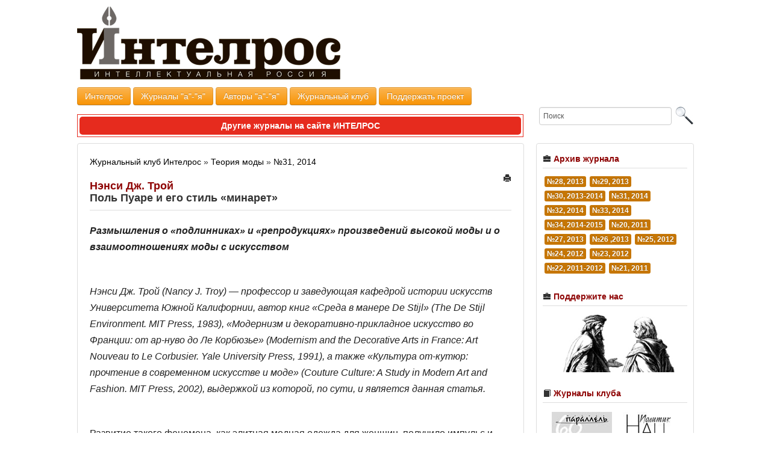

--- FILE ---
content_type: text/html; charset=windows-1251
request_url: http://www.intelros.ru/readroom/teoriya-mody/31-2014/23401-pol-puare-i-ego-stil-minaret.html
body_size: 16242
content:
<!DOCTYPE html>
<html lang="en">
  <head>
<meta http-equiv="Content-Type" content="text/html; charset=windows-1251" />
<title>Поль Пуаре и его стиль «минарет» &raquo; ИНТЕЛРОС</title>
<meta name="description" content="Развитие такого феномена, как элитная модная одежда для женщин, получило импульс и поддержку в конце XIX  начале XX века благодаря французским кутюрье, которые с презрением относились к миру" />
<meta name="keywords" content="собственный, публичный, образ, выстраивая, тщательно, относились, коммерции, стремились, чтобы, покровителей, искусств, взыскательных, художников, воспринимали, великих, презрением, которые, одежда, женщин, модная" />
<meta name="generator" content="DataLife Engine (http://dle-news.ru)" />
<link rel="search" type="application/opensearchdescription+xml" href="http://www.intelros.ru/engine/opensearch.php" title="ИНТЕЛРОС" />
<link rel="alternate" type="application/rss+xml" title="ИНТЕЛРОС" href="http://www.intelros.ru/rss.xml" />
<script type="text/javascript" src="/engine/classes/min/index.php?charset=windows-1251&amp;g=general&amp;8"></script>
    <meta name="viewport" content="width=device-width, initial-scale=1.0">
<link rel="stylesheet" href="/templates/readrooom_2012_new/bootstrap/css/bootstrap.css">
<link rel="stylesheet" href="/templates/readrooom_2012_new/bootstrap/css/bootstrap-responsive.css">
<link rel="stylesheet" href="/templates/readrooom_2012_new/bootstrap/css/style.css">
<link rel="stylesheet" href="http://www.intelros.ru/journal/rollover.css">      
<script src="http://code.jquery.com/jquery-latest.js"></script>
<script src="/templates/readrooom_2012_new/bootstrap/js/bootstrap.js"></script>
      
<script src="http://yandex.st/jquery/1.8.3/jquery.min.js" type="text/javascript"></script>

<script src="/templates/readrooom_2012_new/bootstrap/js/script.js"></script>
<link media="screen" href="/templates/readrooom_2012_new/style/engine.css" type="text/css" rel="stylesheet" />
<script type="text/javascript" src="/templates/readrooom_2012_new/js/libs.js"></script>
  
</head>

<body>
<div id="loading-layer" style="display:none">Загрузка. Пожалуйста, подождите...</div>
<script type="text/javascript">
<!--
var dle_root       = '/';
var dle_admin      = '';
var dle_login_hash = '';
var dle_group      = 5;
var dle_skin       = 'readrooom_2012_new';
var dle_wysiwyg    = '0';
var quick_wysiwyg  = '2';
var dle_act_lang   = ["Да", "Нет", "Ввод", "Отмена", "Сохранить"];
var menu_short     = 'Быстрое редактирование';
var menu_full      = 'Полное редактирование';
var menu_profile   = 'Просмотр профиля';
var menu_send      = 'Отправить сообщение';
var menu_uedit     = 'Админцентр';
var dle_info       = 'Информация';
var dle_confirm    = 'Подтверждение';
var dle_prompt     = 'Ввод информации';
var dle_req_field  = 'Заполните все необходимые поля';
var dle_del_agree  = 'Вы действительно хотите удалить? Данное действие невозможно будет отменить';
var dle_complaint  = 'Укажите текст вашей жалобы для администрации:';
var dle_big_text   = 'Выделен слишком большой участок текста.';
var dle_orfo_title = 'Укажите комментарий для администрации к найденной грамматической ошибке';
var dle_p_send     = 'Отправить';
var dle_p_send_ok  = 'Уведомление успешно отправлено';
var dle_save_ok    = 'Изменения успешно сохранены. Обновить страницу?';
var dle_del_news   = 'Удалить статью';
var allow_dle_delete_news   = false;
//-->
</script>


  <!-- Facebook/ -->
<div id="fb-root"></div>
<script>(function(d, s, id) {
  var js, fjs = d.getElementsByTagName(s)[0];
  if (d.getElementById(id)) return;
  js = d.createElement(s); js.id = id;
  js.src = "//connect.facebook.net/ru_RU/all.js#xfbml=1";
  fjs.parentNode.insertBefore(js, fjs);
}(document, 'script', 'facebook-jssdk'));</script>  
  <!-- /Facebook -->

  
  
  
<link rel="stylesheet" href="http://intelros.ru/allcss/css/dcfloater.css" type="text/css" media="screen" />
<style>

.demo-container {width: 260px; margin: 50px auto;}
.demo-container h4 {font-size: 14px; margin: 0 0 5px 0;}
.clear {clear: both;}
ul.links {text-align: center; font-weight: bold; font-size: 14px; margin-bottom: 20px;}
ul.links li {display: inline; margin-right: 15px;}

.nav-main li a, .nav-main li a span {display: block; background: url(images/bg_nav.png) no-repeat; line-height: 26px; height: 26px;}
.nav-main li a {color:#fff; text-decoration:none; background-position: 0 -78px; padding: 0 0 0 5px; white-space: nowrap;}
.nav-main li a span {background-position: 100% -52px; padding: 0 5px 0 0;}
.nav-main li a:hover {color:#000; background-position: 0 -26px;}
.nav-main li a:hover span {background-position: 100% 0;}
</style>
<script type='text/javascript' src='http://intelros.ru/allcss/js/jquery.hoverIntent.minified.js'></script>
<script type="text/javascript" src="http://intelros.ru/allcss/js/jquery.easing.js"></script>
<script type="text/javascript" src="http://intelros.ru/allcss/js/jquery.floater.1.2.js"></script>  



<!--div class="share42init" data-top1="150" data-top2="20" data-margin="0" data-image="http://intelros.ru/uploads/logo-intelros-2015.jpg"></div>
<script type="text/javascript" src="http://www.intelros.ru/share/share42.js"></script-->

<!-- Go to www.addthis.com/dashboard to customize your tools -->
<script type="text/javascript" src="//s7.addthis.com/js/300/addthis_widget.js#pubid=ra-56e8098dd57cdb0d"></script>







 
<!--link rel="stylesheet" href="https://ad.edugram.com/assets/css/widgets/gb.css">
<script src="https://ad.edugram.com/partnersforms/widget/?component=popup&ref=baa81dba56a65fa3"></script-->
  
<!-- Face/ -->

<style type="text/css">
#adSite {-webkit-border-radius: 25px; border-radius: 25px; -webkit-box-shadow:  0px 0px 15px 7px rgba(150, 150, 150, 0.7); box-shadow:  0px 0px 15px 7px rgba(150, 150, 150, 0.7); font-family:Tahoma, sans-serif; font-size:12px; width:500px; height: 350px; position:absolute; left:30%; top:400px; display:none; color:#676767; border:3px solid #969696; z-index:10000; padding:30px; background-color:#FFF;}
#adSite h4 {text-align:center; color:#3B5998; font-size:15px;}
#adSite .close_line {color:#000;font-family:Arial;font-size:12px;line-height:1.5;text-align:right;text-transform:uppercase; cursor:pointer;}
#adSite .close_line #close_bnt {bottom:-1px;margin-left:8px;position:relative;cursor:pointer;}
</style>

<!--div id="adSite">
<script type="text/javascript">
var block_id = '#adSite';
var top_offset = 200;
var tid = null;
function setCookie(name, value, expires, path, domain, secure) {
	document.cookie = name + "=" + escape(value) +
	((expires) ? "; expires=" + expires : "") +
	((path) ? "; path=" + path : "") +
	((domain) ? "; domain=" + domain : "") +
	((secure) ? "; secure" : "");
}
function getCookie(name) {
	var cookie = " " + document.cookie;
	var search = " " + name + "=";
	var setStr = null;
	var offset = 0;
	var end = 0;
	if (cookie.length > 0) {
		offset = cookie.indexOf(search);
		if (offset != -1) {
			offset += search.length;
			end = cookie.indexOf(";", offset)
			if (end == -1) {
				end = cookie.length;
			}
			setStr = unescape(cookie.substring(offset, end));
		}
	}
	return(setStr);
}
function blockPop() {
	$(block_id).slideUp("normal");
	$(window).unbind("scroll");
	setCookie('pop', '1');
}
document.onkeypress = func;
function func(event) {
	if (window.event) event = window.event;
	var key = event.keyCode ? event.keyCode : event.which ? event.which : null;
	if( (event.ctrlKey) && ( (key == 0xA) || (key == 0xD) ) ) {
		setCookie('pop', '');
		showPop();
	}
}
function showPop() {
	var pop = getCookie('pop');
	if (pop) return;
	setTimeout(function() {
		var win_scrl = $(document).scrollTop();
		var top = parseInt(top_offset + win_scrl);
		$(block_id).css('top', top + 'px').slideDown("normal", function() {
			$(block_id + ' #close_bnt').unbind("click").click(function() {
				blockPop();
			});
			$(window).scroll(function() {
				win_scrl = $(document).scrollTop();
				top = parseInt(top_offset + win_scrl);
				$(block_id).css('top', top + 'px');
			});
		});
	}, 1000);
}
$(document).ready(function() {
	showPop();
});
</script>

<div class="close_line" id="close_bnt">Закрыть<img height="13" width="13" alt="Close" src="http://www.intelros.ru/uploads/pop_close.gif" id="close_bnt"/></div>
<h4>Вступайте в Журнальный клуб! Каждый день - новый журнал!</h4>

 <div align="center" style="margin-top:25px;">
    
<div style="background-color:#fff;" class="fb-like-box" data-href="https://www.facebook.com/pages/%D0%96%D1%83%D1%80%D0%BD%D0%B0%D0%BB%D1%8C%D0%BD%D1%8B%D0%B9-%D0%BA%D0%BB%D1%83%D0%B1/628625257186849" data-width="350" data-colorscheme="light" data-show-faces="true" data-header="false" data-stream="false" data-show-border="true"></div>    
    
    </div>   
    
</div-->
    
    
<!-- /Face --> 
 
   
<!-- Шапка/ -->
<div class="redhead">
<div class="cont">
    <a href="http://www.intelros.ru"><img src="/uploads/logo-intelros-2015.jpg" style="margin-top:10px;"></a>
</div>
</div>
<!-- /Шапка -->
<div class="cont mt25">
<!-- Меню/ -->
<a href="http://www.intelros.ru/">
<button class="btn btn-warning" type="button">Интелрос</button>
</a>    
<a href="http://www.intelros.ru/spisok_zhurnalov.html">
<button class="btn btn-warning" type="button">Журналы "а"-"я"</button>
</a>
<a href="http://www.intelros.ru/tag/letter/">
<button class="btn btn-warning" type="button">Авторы "а"-"я"</button>
</a>
<a href="http://www.intelros.ru/readroom">
<button class="btn btn-warning" type="button">Журнальный клуб</button>
</a>
<a href="http://www.intelros.ru/poddergite_nas.html">
<button class="btn btn-warning" type="button">Поддержать проект</button>
</a>     


<div style="border:solid 1px #E62B1E; padding:3px; text-align:center; font-weight:bold; margin-bottom:10px; width: 733px;
    float: left; margin-top: 15px;">
    <div style="padding:5px; background-color:#E62B1E; -webkit-border-radius: 5px; border-radius: 5px;">
    	<a style="color:#FFF;" href="/readroom">Другие журналы на сайте ИНТЕЛРОС</a>
    </div>
</div>

<!--form class="form-search" action="" name="searchform" method="post">
			<input type="hidden" name="do" value="search" />
			<input type="hidden" name="subaction" value="search" />

  <div class="input-append">
  <input class="span2 search-query" id="story" name="story" value="Поиск..." onblur="if(this.value=='') this.value='Поиск...';" onfocus="if(this.value=='Поиск...') this.value='';" type="text" />
    <button type="submit" class="btn">Найти</button>
      <input title="Найти" alt="Найти" type="image" src="/templates/readrooom_2012_new/images/spacer.gif" />
  </div>
</form-->
   <form  onsubmit="javascript: showBusyLayer()" method="post" class="form-search">
	

          <input type=hidden name=do value=search />
          <input type="hidden" name="subaction" value="search" />
          <input name="story" class="search" type="text"  value="Поиск" onfocus="if (this.value == 'Поиск') {this.value = '';}" onblur="if (this.value == '') {this.value = 'Поиск';}" style="font: 12px/18px Tahoma, Arial, Verdana, sans-serif !important;" />
		 <input name="story" type="image" src="/lupa.jpg" style="vertical-align: bottom;" /> 

</form>	  
</div>
<!-- /Меню -->
</div>

<div class="cont mb25">
<!-- beginning/ -->
<div class="left"> 
  <div id="nomer">  

 
<sape_index>
<div id='dle-content'><p class="mb20"><a href="http://www.intelros.ru/readroom/">Журнальный клуб Интелрос</a> &raquo; <a href="http://www.intelros.ru/readroom/teoriya-mody/">Теория моды</a> &raquo; <a href="http://www.intelros.ru/readroom/teoriya-mody/31-2014/">№31, 2014</a></p>
<h4 class="bort" style="position:relative;"><a href="http://www.intelros.ru/readroom/teoriya-mody/31-2014/print:page,1,23401-pol-puare-i-ego-stil-minaret.html"><i class="icon-print float_r mt_10"></i></a>
  <span class="colb">Нэнси Дж. Трой</span><br>
  Поль Пуаре и его стиль «минарет»
    <!--div style="position:absolute; top:-50px; right:-10px; background-color:#8D0404; color:#fff; padding:2px 5px 2px 5px; font-weight:normal; font-size:14px;">Просмотров: 2025</div-->
</h4>
<div class="mt20">
    <p></p>    
<div id="news-id-23401" style="display:inline;"><p style="margin-top: 10px; margin-bottom: 10px; color: #222222; font-family: Helvetica, sans-serif; font-size: 16px; line-height: 27.200000762939453px; word-spacing: 0px;"><strong style="margin: 0px; padding: 0px;"><em style="margin: 0px; padding: 0px;">Размышления о &laquo;подлинниках&raquo; и &laquo;репродукциях&raquo; произведений высокой моды и о взаимоотношениях моды с искусством</em></strong></p>
<p style="margin-top: 10px; margin-bottom: 10px; color: #222222; font-family: Helvetica, sans-serif; font-size: 16px; line-height: 27.200000762939453px; word-spacing: 0px;">&nbsp;</p>
<p style="margin-top: 10px; margin-bottom: 10px; color: #222222; font-family: Helvetica, sans-serif; font-size: 16px; line-height: 27.200000762939453px; word-spacing: 0px;"><em style="margin: 0px; padding: 0px;">Нэнси Дж. Трой</em><em style="margin: 0px; padding: 0px;">&nbsp;(Nancy J. Troy) &mdash; профессор и заведующая кафедрой истории искусств Университета Южной Калифорнии, автор книг &laquo;Среда в манере De Stijl&raquo; (The De Stijl Environment. MIT Press, 1983), &laquo;Модернизм и декоративно-прикладное искусство во Франции: от ар-нуво до Ле Корбюзье&raquo; (Modernism and the Decorative Arts in France: Art Nouveau to Le Corbusier. Yale University Press, 1991), а также &laquo;Культура от-кутюр: прочтение в современном искусстве и моде&raquo; (Couture Culture: A Study in Modern Art and Fashion. MIT Press, 2002), выдержкой из которой, по сути, и является данная статья.</em></p>
<p style="margin-top: 10px; margin-bottom: 10px; color: #222222; font-family: Helvetica, sans-serif; font-size: 16px; line-height: 27.200000762939453px; word-spacing: 0px;">&nbsp;</p>
<p style="margin-top: 10px; margin-bottom: 10px; color: #222222; font-family: Helvetica, sans-serif; font-size: 16px; line-height: 27.200000762939453px; word-spacing: 0px;">Развитие такого феномена, как элитная модная одежда для женщин, получило импульс и поддержку в конце XIX &mdash; начале XX века бла&shy;годаря французским кутюрье, которые с презрением относились к миру коммерции и, тщательно выстраивая собственный публич&shy;ный образ, стремились к тому, чтобы их воспринимали как великих художников или взыскательных покровителей искусств. В их пони&shy;мании банальные и потенциально унижающие достоинство деловые аспекты не соответствовали статусу избранных, на который они пре&shy;тендовали. Самый знаменитый кутюрье-коллекционер того времени Жак Дюсе был настолько осмотрителен, что никогда не позволял сво&shy;им деловым операциям пересекаться с занятиями, имеющими отно&shy;шение к искусству, которым он предавался в домашней обстановке. Но Поль Пуаре представляет совершенно иной образчик кутюрье, хотя бы потому, что он открыто обращался к опыту изобразитель&shy;ного искусства, а также заимствовал разнообразные театральные приемы, чтобы с их помощью в более выгодном свете представить покупателям весьма дорогие платья и другие изделия, выставлен&shy;ные на продажу в его парижском доме мод, обстановка которого от&shy;личалась сдержанностью и эстетической выверенностью. В отличие от Дюсе, строго разграничившего частную жизнь и коммерческую сферу, Пуаре вел дела таким образом, что его hotel de couture зача&shy;стую больше походил на некое продолжение дома, ведь именно здесь он устраивал экстравагантные костюмированные вечеринки, во вре&shy;мя которых его супруга дефилировала по залу словно манекенщица, а гости примеряли его новейшие &laquo;ориентальные&raquo; модели. Тем самым он убеждал, что грань, разделяющая коммерческие и частные дела, в любой момент может стать едва уловимой. Хрупкое равновесие, ко&shy;торое Пуаре изо всех сил старался поддерживать после 1909 года, &mdash; между, казалось бы, бескорыстными обязательствами перед высокой культурой и потребностями, связанными с разноплановым и постоян&shy;но все более усложняющимся, обрастающим все новыми хитроспле&shy;тениями коммерческим предприятием, &mdash; постоянно подвергалось испытаниям, и этому способствовала не только конкуренция, уже существовавшая в мире высокой моды, но также изменения, затро&shy;нувшие модную индустрию, и даже успех его собственных фасонов. В этой статье мы исследуем, каким образом на я-концепцию Пуаре- художника и на его театральные стратегии презентации своих работ повлияли обстоятельства, вскрывшиеся, когда в начале 1910-х годов он всерьез решил заняться освоением американского рынка доро&shy;гой модной одежды и ради этого отправился в Соединенные Штаты, чтобы представить свои модели американским дамам, не дожидаясь, пока те сами изволят явиться в Париж. В Америке Пуаре ожидало неприятное открытие: его разработки (как и фасоны Дюсе, модных домов Callot Soeurs, Paquin и Worth и многих других французских кутюрье) копируются без его ведома, а его марка подделывается. Причем это явление, по-видимому, уже приобрело массовый харак&shy;тер и представляло серьезную угрозу не только элитному бизнесу от-кутюр, но также тщательно культивируемым представлениям о самобытности и подлинности, которые и позволяли ему претендовать на некий исключительный статус.</p>
<p style="margin-top: 10px; margin-bottom: 10px; color: #222222; font-family: Helvetica, sans-serif; font-size: 16px; line-height: 27.200000762939453px; word-spacing: 0px;">Как утверждала Розалинда Краусс в своем знаковом эссе 1981 года, в мире искусства современный дискурс, затрагивающий проблему ко&shy;пирования, заведомо подразумевался самим концептом оригинала; то же самое может быть сказано и о предметах одежды от-кутюр, кото&shy;рые, что бы там ни говорили кутюрье, никогда не были уникальными подлинниками, но, скорее, представляли собой копии, воспроизведен&shy;ные по образу и подобию модели-родоначальницы, но с поправками, учитывающими размер и формы конкретного клиента. Тем не менее, несмотря на определенную схожесть механизма дискурсивного взаи&shy;модействия с понятием &laquo;подлинность&raquo;, произведения высокой моды и произведения искусства, безусловно, различаются во многих фунда&shy;ментальных аспектах. Пуаре всегда стремился свести на нет эти раз&shy;личия, например сравнивая разработку фасона женского платья с ра&shy;ботой над живописным женским портретом. Однако когда накануне Первой мировой войны он попытался защитить свои разработки (а вме&shy;сте с ними, что естественно, и свой статус художника), обратившись к американскому закону об авторском праве, он был вынужден при&shy;знать, что высокая мода не входит в число изящных искусств. В отличие от французской правовой системы, опиравшейся в подобных вопросах на концепцию droit d'auteur, которая в первую очередь защищала не&shy;отчуждаемые интеллектуальные и нравственные интересы создателя, американский закон традиционно стремился встать на сторону по&shy;требителя. В начале XX столетия он отказывался признавать функци&shy;ональные в практическом плане объекты, к каковым были отнесены и платья, интеллектуальной собственностью, имеющей право на защиту наряду с произведениями искусства, считавшимися продуктом мысли&shy;тельной деятельности. Вместо того чтобы удовлетворить выдвинутые Пуаре требования и официально закрепить за ним авторство моделей, а его самого признать создавшим их художником, американский за&shy;кон закрепил за ним только право на собственный, подтверждающий марку товарный знак, и тем самым определил, что его имя под&shy;тверждает его статус бизнесмена, но не является подписью художника.</p>
<p style="margin-top: 10px; margin-bottom: 10px; color: #222222; font-family: Helvetica, sans-serif; font-size: 16px; line-height: 27.200000762939453px; word-spacing: 0px;">Какие пути могли быть использованы, для того чтобы разрешить эту конфликтную ситуацию, столкнувшую разнонаправленные представ&shy;ления о природе творчества и личности творца, во Франции и в Соеди&shy;ненных Штатах в 1913 году? Этот вопрос и станет основным предметом исследования в данной статье. По ходу повествования мы коротко об&shy;судим, как понятие &laquo;авторство&raquo; трактовалось американским законода&shy;тельством, но основное внимание сосредоточим на том, какое вторич&shy;ное воплощение могла получить оригинальная идея, и проследим, как профессиональная театральная постановка перерождается в нацелен&shy;ный на извлечение коммерческой выгоды модный показ, а авторское платье от-кутюр обзаводится пиратской копией. Чтобы сориентиро&shy;ваться в этом глобальном вопросе, для начала мы рассмотрим, как Пу- аре заставил работать на себя французский театр, превратив сотруд&shy;ничество с ним в исключительно эффективный маркетинговый ход, который приносил свои плоды не только в Париже, но и в Нью-Йорке (впрочем, к нему с успехом прибегали и другие кутюрье). А в качестве конкретного примера мы обратимся к участию Пуаре в постановке трехактной пьесы Жака Ришпена &laquo;Минарет&raquo; (Le Minaret). Ее премье&shy;ра состоялась в марте 1913 года в Театре де ля Ренессанс (Theatre de la Renaissance), а шестью месяцами позже сразу в нескольких американ&shy;ских универмагах прошли театрализованные модные показы по моти&shy;вам этой постановки, и на этот раз на них была возложена роль ком&shy;мерческого локомотива.</p>
<p style="margin-top: 10px; margin-bottom: 10px; color: #222222; font-family: Helvetica, sans-serif; font-size: 16px; line-height: 27.200000762939453px; word-spacing: 0px;">Уже само название пьесы, &laquo;Минарет&raquo;, позволяет предположить, что это была типичная фантазия в ориентальном духе с участием &laquo;ра&shy;бынь, музыкантов [и] евнухов&raquo; &mdash; таким представлялся &laquo;Восток Тысячи и одной ночи&raquo; (см.: Richepin 1914) согласно опубликованному на тот момент тексту. Витиеватый, хотя и предсказуемый сюжет пьесы был преисполнен романтических страстей и эротических намеков. За&shy;вязкой интриги служила воля старого султана, который завещал после своей смерти не распускать гарем &mdash; все восемь овдовевших жен должны были оставаться вместе и получали право самостоятельно выбрать, кто станет их новым господином. Следуя этому распоряжению, по проше&shy;ствии месяца со дня кончины султана старший евнух объявляет о нача&shy;ле состязания, но очень скоро большинство претендентов оказываются отвергнутыми &mdash; борьбу за право владеть гаремом продолжают лишь трое. Романтическая атмосфера становилась особенно ощутимой во втором акте, когда один за другим у стен дворцового сада появ&shy;лялись соискатели в надежде снискать благосклонность обитательниц гарема, в то время как одна из них, переодевшись муэдзином, тайком наблюдала за ними с минарета. Действие последнего акта разво&shy;рачивалось в роскошном интерьере сераля, где, после ряда перипетий и неожиданных сюжетных поворотов, разборчивые жены наконец-то воссоединялись с избранными ими кавалерами и устраивали по этому случаю грандиозный праздник.</p>
<p style="margin-top: 10px; margin-bottom: 10px; color: #222222; font-family: Helvetica, sans-serif; font-size: 16px; line-height: 27.200000762939453px; word-spacing: 0px;">Клишированный характер изображения &laquo;восточных реалий&raquo; в этой пьесе, которую один из критиков назвал &laquo;вычурной и довольно схема&shy;тичной&raquo;, вполне отчетливо давал понять, что Ришпен отнюдь не стре&shy;мился к натуралистичности происходящего на сцене, предпочитая ре&shy;ализму &laquo;радующие глаз и гармоничные<em style="margin: 0px; padding: 0px;">картины</em>&raquo; (цит. по: Delini 1913). Материал можно найти в газетном отделе Bibliotheque de l'Arsenal, Paris, Rf. 70.593. Соответственно, декорации Ронсена и костюмы Пуаре (несколько сотен, из которых большинство, если не все, в действитель&shy;ности были разработаны его наемными работниками Эрте и Жозе де За- морой) совместно создавали то, что пресса описывала как &laquo;зрелище, достойное самого утонченного вкуса... пиршество для глаз, симфонию красок, ожившую мечту из сказок &bdquo;Тысячи и одной ночи"&raquo; (цит. по: Souday 1913). Успешная попытка найти гармоничное цветовое и кон&shy;структивное сочетание костюмов, декораций и освещения была ис&shy;толкована как &laquo;знак, указывающий на появление нового направления в искусстве, превосходного в своей непохожести и в своей тактичности по отношению к тому, что уже во многом предвосхитили &laquo;Русские се&shy;зоны&raquo; (цит. по: de Nion 1913), что, несомненно, немало вдохновляло подобные согласованные усилия.</p>
<p style="margin-top: 10px; margin-bottom: 10px; color: #222222; font-family: Helvetica, sans-serif; font-size: 16px; line-height: 27.200000762939453px; word-spacing: 0px;">&nbsp;</p>
<p style="margin-top: 10px; margin-bottom: 10px; color: #222222; font-family: Helvetica, sans-serif; font-size: 16px; line-height: 27.200000762939453px; word-spacing: 0px;"><em style="margin: 0px; padding: 0px;">(Продолжение читайте в печатной версии журнала)</em></p></div>
    



      <br /> <br /> <div class="basetags"><p class="basetags"><i>Другие статьи автора: <a href="http://www.intelros.ru/tags/%D2%F0%EE%E9+%CD%FD%ED%F1%E8+%C4%E6./">Трой Нэнси Дж.</a></i></p></div>
      





        <!--?php include("snip/share2.txt"); ?--> 
      

     




</div>
<div class="redakciy mt20" style="padding-top:10px;">
<!--h5 class="h5"><i class="icon-thumbs-up"></i> Поделиться</h5-->
    
<meta property="og:image" content="http://intelros.ru/uploads/logo-intelros-2015.jpg" />
<script type="text/javascript" src="//yastatic.net/es5-shims/0.0.2/es5-shims.min.js" charset="utf-8"></script>

<script type="text/javascript" src="//yastatic.net/share2/share.js" charset="utf-8"></script>

<div class="ya-share2" data-services="facebook,vkontakte,gplus,lj,pinterest" data-image="http://www.intelros.ru/uploads/logo-intelros-2015.jpg" style="float:left;" data-counter="ig"></div>





<iframe style="margin-left:10px;" src="https://www.facebook.com/plugins/like.php?href=http://intelros.ru/readroom/teoriya-mody/31-2014/23401-pol-puare-i-ego-stil-minaret.html&width=115&layout=button_count&action=like&size=small&share=false&height=21&appId=484517961929722" width="115" height="24" style="border:none;overflow:hidden" scrolling="no" frameborder="0" allowTransparency="true" allow="encrypted-media"></iframe><a href="mailto:?subject=Поль Пуаре и его стиль «минарет»&body=http://www.intelros.ru/readroom/teoriya-mody/31-2014/23401-pol-puare-i-ego-stil-minaret.html" style="display: block;width: 24px;height: 24px;background-image: url
(/snip/email.jpg);"></a>    
<!-- -->
</div></div>
</sape_index>


      
     
      
<!--div class="redakciy mt20"-->
<!--h5 class="h5"><i class="icon-pencil"></i> Редакция</h5-->
<!--








  
    
  
 
 
 

  
 
 
    



 


 

 




    -->

      <!--/div-->   
  
    </div>    
</div>   
 <div class="right">
     
 
     
<div>

<h5 class="colb h5"><i class="icon-briefcase"></i> Архив журнала </h5>

    <a class="label label-warning" href="/readroom/teoriya-mody/28-2013">№28, 2013</a><a class="label label-warning" href="/readroom/teoriya-mody/29-2013">№29, 2013</a><a class="label label-warning" href="/readroom/teoriya-mody/30-2013-2014">№30, 2013-2014</a><a class="label label-warning" href="/readroom/teoriya-mody/31-2014">№31, 2014</a><a class="label label-warning" href="/readroom/teoriya-mody/t32-2014">№32, 2014</a><a class="label label-warning" href="/readroom/teoriya-mody/t33-2014">№33, 2014</a><a class="label label-warning" href="/readroom/teoriya-mody/34-2014-2015">№34, 2014-2015</a><a class="label label-warning" href="/readroom/teoriya-mody/m20-2011">№20, 2011</a><a class="label label-warning" href="/readroom/teoriya-mody/t27-2013">№27, 2013</a><a class="label label-warning" href="/readroom/teoriya-mody/t26-2013">№26 ,2013</a><a class="label label-warning" href="/readroom/teoriya-mody/25-2012">№25, 2012</a><a class="label label-warning" href="/readroom/teoriya-mody/m24-2012">№24, 2012</a><a class="label label-warning" href="/readroom/teoriya-mody/tm-23-2012">№23, 2012</a><a class="label label-warning" href="/readroom/teoriya-mody/22-2011-2012">№22, 2011-2012</a><a class="label label-warning" href="/readroom/teoriya-mody/m21-2011">№21, 2011</a>
    

</div>
<!-- -->
     <div class="bgdiv"></div>
<!-- --> 

<div>

<h5 class="colb h5"><i class="icon-briefcase"></i> Поддержите нас</h5>

<a href="/poddergite_nas.html">
	<img src="/uploads/poddergite.jpg" width="300" style="margin-right:0px;">
</a>

</div>     
<!-- -->
     <div class="bgdiv"></div> 
<!-- -->     
     
  <div>
      <h5 class="colb h5"><i class="icon-book"></i> Журналы клуба</h5>
<div id="myDiv" class="nshow">
<!-- -->
<table width="220" border="0" align="center" cellpadding="0" cellspacing="0">
  <tr>
    <td align="left" valign="top"> 
<a class="rollover" style="margin:5px; background-image:url(http://www.intelros.ru/journal/60par.jpg); display:block; width:100px; height:44px;" href="/readroom/60_paralel/"></a>
<a class="rollover" style="margin:5px; background-image:url(http://www.intelros.ru/journal/alternativi.jpg); display:block; width:100px; height:44px;" href="/readroom/alternativi/"></a>
<a class="rollover2" style="margin:5px; background-image:url(http://www.intelros.ru/journal/apologiy.jpg); display:block; width:100px; height:31px;" href="/category/apologi/"></a>
<a class="rollover3" style="margin:5px; background-image:url(http://www.intelros.ru/journal/credonew.jpg); display:block; width:100px; height:35px;" href="/category/credo_new/"></a>
<a class="rollover4" style="margin:5px; background-image:url(http://www.intelros.ru/journal/foma.jpg); display:block; width:100px; height:33px;" href="/category/foma/"></a>
<a class="rollover5" style="margin:5px; background-image:url(http://www.intelros.ru/journal/index.jpg); display:block; width:100px; height:29px;" href="/category/index/"></a>
<a class="rollover3" style="margin:5px; background-image:url(http://www.intelros.ru/journal/jfq.jpg); display:block; width:100px; height:35px;" href="/category/jfq/"></a>
<a class="rollover6" style="margin:5px; background-image:url(http://www.intelros.ru/journal/kosmopolis.jpg); display:block; width:100px; height:34px;" href="/category/cosmopolis/"></a>
<a class="rollover7" style="margin:5px; background-image:url(http://www.intelros.ru/journal/logos.jpg); display:block; width:100px; height:26px;" href="/category/logos/"></a>
<a class="rollover8" style="margin:5px; background-image:url(http://www.intelros.ru/journal/nauchtetradi.jpg); display:block; width:100px; height:27px;" href="/readroom/nauchnie_tetrady/"></a>
<a class="rollover9" style="margin:5px; background-image:url(http://www.intelros.ru/journal/nevoly.jpg); display:block; width:100px; height:40px;" href="/readroom/nevolia/"></a>
<a class="rollover3" style="margin:5px; background-image:url(http://www.intelros.ru/journal/nextstep.jpg); display:block; width:100px; height:35px;" href="/readroom/next_step/"></a>
<a class="rollover10" style="margin:5px; background-image:url(http://www.intelros.ru/journal/nz.jpg); display:block; width:100px; height:38px;" href="/readroom/nz/"></a>
<a class="rollover21" style="margin:5px; background-image:url(http://www.intelros.ru/journal/sin_div.jpg); display:block; width:100px; height:36px;" href="/readroom/siniy_divan/"></a>
<a class="rollover3" style="margin:5px; background-image:url(http://www.intelros.ru/journal/fg.jpg); display:block; width:100px; height:35px;" href="/readroom/fg/"></a>
<a class="rollover12" style="margin:5px; background-image:url(http://www.intelros.ru/journal/zinoviev.jpg); display:block; width:100px; height:21px;" href="/readroom/zinoviev/"></a>
<a class="rollover20" style="margin:5px; background-image:url(http://www.intelros.ru/journal/prism.jpg); display:block; width:100px; height:42px;" href="/readroom/prism/"></a>
<a class="rollover6" style="margin:5px; background-image:url(http://www.intelros.ru/journal/socrat.jpg); display:block; width:100px; height:34px;" href="/readroom/sokrat/"></a>
<a class="rollover8" style="margin:5px; background-image:url(http://www.intelros.ru/journal/inn_trend.jpg); display:block; width:100px; height:27px;" href="/readroom/innovacionnye-trendy/"></a>
<a class="rollover" style="margin:5px; background-image:url(http://www.intelros.ru/journal/bio-gum-ex.jpg); display:block; width:100px; height:44px;" href="/readroom/bioyetika-i-gumanitarnaya-yekspertiza/"></a>
<a class="rollover" style="margin:5px; background-image:url(http://www.intelros.ru/journal/ist_fil.jpg); display:block; width:100px; height:44px;" href="/readroom/istoriya-filosofii/"></a>
<a class="rollover" style="margin:5px; background-image:url(http://www.intelros.ru/journal/orientyri.jpg); display:block; width:100px; height:44px;" href="/readroom/orientiry-metafizicheskie-issledovaniya-cheloveka/"></a>
<a class="rollover" style="margin:5px; background-image:url(http://www.intelros.ru/journal/gender_is.jpg); display:block; width:100px; height:44px;" href="/readroom/gendernyj-issledovaniya/"></a>
<a class="rollover8" style="margin:5px; background-image:url(http://www.intelros.ru/journal/laboratorium.jpg); display:block; width:100px; height:27px;" href="/readroom/laboratorium/"></a>
<a class="rollover" style="margin:5px; background-image:url(http://www.intelros.ru/journal/spg.jpg); display:block; width:100px; height:44px;" href="/readroom/spg/"></a>
<a class="rollover" style="margin:5px; background-image:url(http://www.intelros.ru/journal/gn.jpg); display:block; width:100px; height:44px;" href="/readroom/guminitarnye-nauki/"></a>
<a class="rollover" style="margin:5px; background-image:url(http://www.intelros.ru/journal/vl.jpg); display:block; width:100px; height:44px;" href="/readroom/voprosy-literatury/"></a>
<a class="rollover" style="margin:5px; background-image:url(http://www.intelros.ru/journal/vek-glob.jpg); display:block; width:100px; height:44px;" href="/readroom/vek-globalizacii/"></a> 
<a class="rollover19" style="margin:5px; background-image:url(http://www.intelros.ru/journal/vestnik-rfo.jpg); display:block; width:100px; height:61px;" href="/readroom/vestnik-rossijskogo-filosofskogo-obshhestva/"></a>
<a class="rollover" style="margin:5px; background-image:url(http://www.intelros.ru/journal/spektr.jpg); display:block; width:100px; height:44px;" href="/readroom/spektr-antropologicheskih-ucheniy/"></a>
<a class="rollover19" style="margin:5px; background-image:url(http://www.intelros.ru/journal/chvs.jpg); display:block; width:100px; height:61px;" href="/readroom/chelovek-vchera-i-segodnya/"></a>
<a class="rollover19" style="margin:5px; background-image:url(http://www.intelros.ru/journal/vox.jpg); display:block; width:100px; height:61px;" href="/readroom/vox/"></a>
<a class="rollover" style="margin:5px; background-image:url(http://www.intelros.ru/journal/21.jpg); display:block; width:100px; height:44px;" href="/readroom/21-y-vek/"></a>
<a class="rollover" style="margin:5px; background-image:url(http://www.intelros.ru/journal/mf.jpg); display:block; width:100px; height:44px;" href="/readroom/metafizika/"></a>
<a class="rollover19" style="margin:5px; background-image:url(http://www.intelros.ru/journal/isl-kult.jpg); display:block; width:100px; height:61px;" href="/readroom/mezhdunarodnyy-zhurnal-issledovaniy-kultury/"></a>
<a class="rollover19" style="margin:5px; background-image:url(http://www.intelros.ru/journal/forum-on.jpg); display:block; width:100px; height:61px;" href="/readroom/antropologicheskiy-forum-online/"></a>
<a class="rollover" style="margin:5px; background-image:url(http://www.intelros.ru/journal/grc.jpg); display:block; width:100px; height:44px;" href="/readroom/gosudarstvo-religiya-cerkov/"></a>
<a class="rollover" style="margin:5px; background-image:url(http://www.intelros.ru/journal/oz.jpg); display:block; width:100px; height:44px;" href="/readroom/otechestvennye-zapiski/"></a>
<a class="rollover8" style="margin:5px; background-image:url(http://www.intelros.ru/journal/dh.jpg); display:block; width:100px; height:27px;" href="/readroom/defense-horizons/"></a>
<a class="rollover" style="margin:5px; background-image:url(http://www.intelros.ru/journal/nlo-100.jpg); display:block; width:100px; height:44px;" href="/readroom/nlo/"></a>
<a class="rollover" style="margin:5px; background-image:url(http://www.intelros.ru/journal/tm.jpg); display:block; width:100px; height:44px;" href="/readroom/teoriya-mody/"></a>
    
<a class="rollover19" style="margin:5px; background-image:url(http://www.intelros.ru/journal/siver.jpg); display:block; width:100px; height:61px;" href="/readroom/sver/"></a>  

<a class="rollover11" style="margin:5px; background-image:url(http://www.intelros.ru/journal/geop.jpg); display:block; width:100px; height:47px;" href="/readroom/geopolitika/"></a>

  
      
      </td>
    <td align="left" valign="top">  
<a class="rollover11" style="margin:5px; background-image:url(http://www.intelros.ru/journal/politikhall.jpg); display:block; width:100px; height:47px;" href="/category/polithall/"></a>      
<a class="rollover5" style="margin:5px; background-image:url(http://www.intelros.ru/journal/politikmagazin.jpg); display:block; width:100px; height:29px;" href="/category/polit_mag/"></a>
<a class="rollover3" style="margin:5px; background-image:url(http://www.intelros.ru/journal/proetcontra.jpg); display:block; width:100px; height:35px;" href="/category/pro_et_contra/"></a>
<a class="rollover12" style="margin:5px; background-image:url(http://www.intelros.ru/journal/prognistrateg.jpg); display:block; width:100px; height:21px;" href="/readroom/prog_str/"></a>
<a class="rollover8" style="margin:5px; background-image:url(http://www.intelros.ru/journal/prognozis.jpg); display:block; width:100px; height:27px;" href="/category/prognosis/"></a>
<a class="rollover13" style="margin:5px; background-image:url(http://www.intelros.ru/journal/readsquare.jpg); display:block; width:100px; height:41px;" href="/readroom/red_club_mag/"></a>
<a class="rollover8" style="margin:5px; background-image:url(http://www.intelros.ru/journal/rgtema.jpg); display:block; width:100px; height:27px;" href="/readroom/newsletter/"></a>
<a class="rollover13" style="margin:5px; background-image:url(http://www.intelros.ru/journal/rulife.jpg); display:block; width:100px; height:41px;" href="/category/rulife/"></a>
<a class="rollover15" style="margin:5px; background-image:url(http://www.intelros.ru/journal/rus_i_lat.jpg); display:block; width:100px; height:23px;" href="/readroom/rus_mir_lat/"></a>
<a class="rollover16" style="margin:5px; background-image:url(http://www.intelros.ru/journal/rusmag.jpg); display:block; width:100px; height:43px;" href="/readroom/rus_magazin/"></a>
<a class="rollover17" style="margin:5px; background-image:url(http://www.intelros.ru/journal/sfi.jpg); display:block; width:100px; height:17px;" href="/category/sfi_bulletin/"></a>
<a class="rollover18" style="margin:5px; background-image:url(http://www.intelros.ru/journal/socoboz.jpg); display:block; width:100px; height:24px;" href="/readroom/socoboz/"></a>
<a class="rollover19" style="margin:5px; background-image:url(http://www.intelros.ru/journal/synergia.jpg); display:block; width:100px; height:61px;" href="/readroom/senergiy/"></a>
<a class="rollover20" style="margin:5px; background-image:url(http://www.intelros.ru/journal/yarin.jpg); display:block; width:100px; height:42px;" href="/readroom/yr_in/"></a>
<a class="rollover11" style="margin:5px; background-image:url(http://www.intelros.ru/journal/rpu.jpg); display:block; width:100px; height:47px;" href="/readroom/refleksivnye-processy-i-upravlenie/"></a> 
<a class="rollover20" style="margin:5px; background-image:url(http://www.intelros.ru/journal/eps.jpg); display:block; width:100px; height:42px;" href="/readroom/eps/"></a>   
<a class="rollover21" style="margin:5px; background-image:url(http://www.intelros.ru/journal/arh_vest.jpg); display:block; width:100px; height:36px;" href="/readroom/arh_vestnik/"></a>  
<a class="rollover18" style="margin:5px; background-image:url(http://www.intelros.ru/journal/ejournal.jpg); display:block; width:100px; height:24px;" href="/readroom/ejournal-usa/"></a>
<a class="rollover6" style="margin:5px; background-image:url(http://www.intelros.ru/journal/state.jpg); display:block; width:100px; height:34px;" href="/readroom/state-magazine/"></a>
<a class="rollover19" style="margin:5px; background-image:url(http://www.intelros.ru/journal/yet_m.jpg); display:block; width:100px; height:61px;" href="/readroom/yeticheskaya-mysl/"></a>
<a class="rollover3" style="margin:5px; background-image:url(http://www.intelros.ru/journal/f-r-t.jpg); display:block; width:100px; height:35px;" href="/readroom/filosofsko-religioznye-tetradi/"></a>
<a class="rollover11" style="margin:5px; background-image:url(http://www.intelros.ru/journal/pol_fil_eg.jpg); display:block; width:100px; height:47px;" href="/readroom/politiko-filosofskij-ezhegodnik/"></a>
<a class="rollover" style="margin:5px; background-image:url(http://www.intelros.ru/journal/fil_nau.jpg); display:block; width:100px; height:44px;" href="/readroom/filosofiya-nauki/"></a>
<a class="rollover8" style="margin:5px; background-image:url(http://www.intelros.ru/journal/continent.jpg); display:block; width:100px; height:27px;" href="/readroom/kontinent/"/></a>
<a class="rollover8" style="margin:5px; background-image:url(http://www.intelros.ru/journal/str_per.jpg); display:block; width:100px; height:27px;" href="/readroom/strategic-perspectives/"></a>
<a class="rollover19" style="margin:5px; background-image:url(http://www.intelros.ru/journal/dn-100.jpg); display:block; width:100px; height:61px;" href="/readroom/druzhba-narodov/"></a>
<a class="rollover8" style="margin:5px; background-image:url(http://www.intelros.ru/journal/sf.jpg); display:block; width:100px; height:27px;" href="/readroom/strategic-forum/"></a>
<a class="rollover" style="margin:5px; background-image:url(http://www.intelros.ru/journal/kultivator.jpg); display:block; width:100px; height:44px;" href="/readroom/kultivator/"></a>
<a class="rollover" style="margin:5px; background-image:url(http://www.intelros.ru/journal/lev_pol.jpg); display:block; width:100px; height:44px;" href="/readroom/levaya-politika/"></a>
<a class="rollover21" style="margin:5px; background-image:url(http://www.intelros.ru/journal/curier.jpg); display:block; width:100px; height:36px;" href="/readroom/kurer-yunesko/"></a>
<a class="rollover19" style="margin:5px; background-image:url(http://www.intelros.ru/journal/koinoniy.jpg); display:block; width:100px; height:61px;" href="/readroom/vsnik-harkvskogo-naconalnogo-unversitetu-men-vn-ka/"></a>
<a class="rollover" style="margin:5px; background-image:url(http://www.intelros.ru/journal/estetika-v-s-v.jpg); display:block; width:100px; height:44px;" href="/readroom/yestetika-vchera-segodnya-vsegda/"></a>
<a class="rollover" style="margin:5px; background-image:url(http://www.intelros.ru/journal/tp.jpg); display:block; width:100px; height:44px;" href="/readroom/transatlantic-perspectives/"></a>
<a class="rollover" style="margin:5px; background-image:url(http://www.intelros.ru/journal/pcen.jpg); display:block; width:100px; height:44px;" href="/readroom/partnerstvo-civilizaciy/"></a>
<a class="rollover" style="margin:5px; background-image:url(http://www.intelros.ru/journal/mp.jpg); display:block; width:100px; height:44px;" href="/readroom/mir-i-politika/"></a>
<a class="rollover19" style="margin:5px; background-image:url(http://www.intelros.ru/journal/af.jpg); display:block; width:100px; height:61px;" href="/readroom/antropologicheskiy-forum/"></a>
<a class="rollover8" style="margin:5px; background-image:url(http://www.intelros.ru/journal/sm.jpg); display:block; width:100px; height:27px;" href="/readroom/svobodnaya-mysl/"></a>
<a class="rollover" style="margin:5px; background-image:url(http://www.intelros.ru/journal/kollag.jpg); display:block; width:100px; height:44px;" href="/readroom/kollazh/"></a>
<a class="rollover" style="margin:5px; background-image:url(http://www.intelros.ru/journal/labirint.jpg); display:block; width:100px; height:44px;" href="/readroom/labirint/"></a>
<a class="rollover8" style="margin:5px; background-image:url(http://www.intelros.ru/journal/asb.jpg); display:block; width:100px; height:27px;" href="/readroom/ndu-africa-security-briefs/2012/"></a>
<a class="rollover8" style="margin:5px; background-image:url(http://www.intelros.ru/journal/csp.jpg); display:block; width:100px; height:27px;" href="/readroom/chine-strategic-perspective/"></a>
<a class="rollover" style="margin:5px; background-image:url(http://www.intelros.ru/journal/ri.jpg); display:block; width:100px; height:44px;" href="/readroom/religiovedcheskie-issledovaniya/"></a>
<a class="rollover11" style="margin:5px; background-image:url(http://www.intelros.ru/journal/rie.jpg); display:block; width:100px; height:47px;" href="/readroom/razvitie-i-ekonomika/"></a>


<a class="rollover11" style="margin:5px; background-image:url(http://www.intelros.ru/journal/kulmm.jpg); display:block; width:100px; height:47px;" href="/readroom/kulturologicheskiy-zhurnal/"></a>

<a class="rollover11" style="margin:5px; background-image:url(http://www.intelros.ru/journal/rescog.jpg); display:block; width:100px; height:47px;" href="/readroom/res-cogitans/"></a>  

    </td>
  </tr>
</table>
    <!-- -->
</div>
<button class="hideBtn btn btn-warning btn-block" type="button">Развернуть/Свернуть</button>
  </div>
<!-- -->
      
<!-- -->
</div>  
    
<!-- /beginning -->
</div>

    <div class="fix"></div>
    
<!-- Подвал/ -->
<div class="footer">
<div class="copy">
<p class="grey">Copyright © 2004 - <script type="text/javascript">document.write(new Date().getFullYear());</script>. Журнал "ИНТЕЛРОС – Интеллектуальная Россия". Все права защищены и охраняются законом. Свидетельство о регистрации СМИ ПИ №77-18303. При полном или частичном использовании материалов, разрешенных к воспроизведению, ссылка на журнал "ИНТЕЛРОС – Интеллектуальная Россия" обязательна (в Интернете – гиперссылка на <a href="http://www.intelros.ru">www.intelros.ru</a>). Адрес электронной почты редакции: <a href="mailto:intelros@intelros.ru">intelros@intelros.ru.</a></p>
<p class="baners"> 
<style type="text/css">
table.banerclub td {
	padding: 5px;
}

table.banerclub td img {
	padding: 0px;
	margin: 0px;
	border:0;
}

.block_links {
	background-color: transparent !important;
	border: none !important;
}

.block_links p {
	font-weight: normal !important;
	color: inherit !important;
	text-transform: inherit !important;
	display: inline-block !important;
}
</style>

<noindex><!--begin of Top100-->
<!--<a rel="nofollow" href="http://top100.rambler.ru/top100/"><img src="http://counter.rambler.ru/top100.cnt?669728" alt="Rambler's Top100" width=1 height=1 border=0></a>-->
<!--end of Top100 code-->
<!--LiveInternet counter-->
<script language="JavaScript"><!--
document.write('<img src="http://counter.yadro.ru/hit?r'+
escape(document.referrer)+((typeof(screen)=='undefined')?'':
';s'+screen.width+'*'+screen.height+'*'+(screen.colorDepth?
screen.colorDepth:screen.pixelDepth))+';u'+escape(document.URL)+
';'+Math.random()+
'" width=1 height=1 alt="">')//--></script>
<!--/LiveInternet-->
<!--Rating@Mail.ru COUNTER-->
<script language="JavaScript" type="text/javascript"><!--
d=document;var a='';a+=';r='+escape(d.referrer)
js=10//--></script>
<script language="JavaScript1.1" type="text/javascript"><!--
a+=';j='+navigator.javaEnabled()
js=11//--></script>
<script language="JavaScript1.2" type="text/javascript"><!--
s=screen;a+=';s='+s.width+'*'+s.height
a+=';d='+(s.colorDepth?s.colorDepth:s.pixelDepth)
js=12//--></script>
<script language="JavaScript1.3" type="text/javascript"><!--
js=13//--></script>
<script language="JavaScript" type="text/javascript"><!--
d.write('<img src="http://top.list.ru/counter'+
'?id=851859;js='+js+a+';rand='+Math.random()+
'" height=1 width=1/>')
if(11<js)d.write('<'+'!-- ')//--></script>
<noscript>
<img
src="http://top.list.ru/counter?js=na;id=851859"
height=1 width=1 alt=""/>
</noscript>
<script language="JavaScript" type="text/javascript"><!--
if(11<js)d.write('--'+'>')//--></script>
<!--/COUNTER-->
<table class="banerclub" border="0" cellspacing="0" cellpadding="0">
  <tr>
    <td>

<!-- Yandex.Metrika informer -->
<a rel="nofollow" href="http://metrika.yandex.ru/stat/?id=273389&amp;from=informer"
target="_blank" rel="nofollow"><img src="//bs.yandex.ru/informer/273389/3_1_FFFFFFFF_FFFFFFFF_0_pageviews"
style="width:88px; height:31px; border:0;" alt="Яндекс.Метрика" title="Яндекс.Метрика: данные за сегодня (просмотры, визиты и уникальные посетители)" onclick="try{Ya.Metrika.informer({i:this,id:273389,type:0,lang:'ru'});return false}catch(e){}"/></a>
<!-- /Yandex.Metrika informer -->

<!-- Yandex.Metrika counter -->
<script type="text/javascript">
var yaParams = {/*Здесь параметры визита*/};
</script>

<script type="text/javascript">
(function (d, w, c) {
    (w[c] = w[c] || []).push(function() {
        try {
            w.yaCounter273389 = new Ya.Metrika({id:273389, enableAll: true, webvisor:true,params:window.yaParams||{ }});
        } catch(e) { }
    });
    
    var n = d.getElementsByTagName("script")[0],
        s = d.createElement("script"),
        f = function () { n.parentNode.insertBefore(s, n); };
    s.type = "text/javascript";
    s.async = true;
    s.src = (d.location.protocol == "https:" ? "https:" : "http:") + "//mc.yandex.ru/metrika/watch.js";

    if (w.opera == "[object Opera]") {
        d.addEventListener("DOMContentLoaded", f, false);
    } else { f(); }
})(document, window, "yandex_metrika_callbacks");
</script>
<noscript><div><img src="//mc.yandex.ru/watch/273389" style="position:absolute; left:-9999px;" alt="" /></div></noscript>
<!-- /Yandex.Metrika counter -->


</td>
    <td>
<a rel="nofollow" href="http://www.liveinternet.ru/click" target="_blank" shape="rect">
<img alt="liveinternet.ru" src="http://counter.yadro.ru/logo?12.6" border="0" height="31" width="88"></a>    </td>
    <td>
<a rel="nofollow" href="http://top.list.ru/jump?from=851859" target="_top" shape="rect">
<img alt="Рейтинг@Mail.ru" src="http://top.list.ru/counter?id=851859;t=56;l=1" border="0" height="31" hspace="5" width="88"></a>    </td>
    <td>
<!-- begin of Top100 code -->

<script id="top100Counter" type="text/javascript" src="http://counter.rambler.ru/top100.jcn?669728"></script>
<noscript>
<a rel="nofollow" href="http://top100.rambler.ru/navi/669728/">
<img src="http://counter.rambler.ru/top100.cnt?669728" alt="Rambler's Top100" border="0" />
</a>

</noscript>
<!-- end of Top100 code -->
	</td>
    <td></td>
<td>	
	<!-- HotLog -->
 <script type="text/javascript" language="javascript">
 hotlog_js="1.0"; hotlog_r=""+Math.random()+"&s=2243827&im=700&r="+
 escape(document.referrer)+"&pg="+escape(window.location.href);
 </script>
 <script type="text/javascript" language="javascript1.1">
 hotlog_js="1.1"; hotlog_r+="&j="+(navigator.javaEnabled()?"Y":"N");
 </script>
 <script type="text/javascript" language="javascript1.2">
 hotlog_js="1.2"; hotlog_r+="&wh="+screen.width+"x"+screen.height+"&px="+
 (((navigator.appName.substring(0,3)=="Mic"))?screen.colorDepth:screen.pixelDepth);
 </script>
 <script type="text/javascript" language="javascript1.3">
 hotlog_js="1.3";
 </script>
 <script type="text/javascript" language="javascript">
 hotlog_r+="&js="+hotlog_js;
 document.write('<a rel="nofollow" href="http://click.hotlog.ru/?2243827" target="_blank"><img '+
 'src="http://hit41.hotlog.ru/cgi-bin/hotlog/count?'+
 hotlog_r+'" border="0" width="88" height="31" title="HotLog: показано количество посетителей за сегодня и всего, звезды отражают уровень сайта в рейтинге" alt="HotLog"><\/a>');
 </script>
 <noscript>
 <a rel="nofollow" href="http://click.hotlog.ru/?2243827" target="_blank"><img
 src="http://hit41.hotlog.ru/cgi-bin/hotlog/count?s=2243827&im=700" border="0"
 width="88" height="31" title="HotLog: показано количество посетителей за сегодня и всего, звезды отражают уровень сайта в рейтинге" alt="HotLog"></a>
 </noscript>
 <!-- /HotLog -->
</td>	
  </tr>
</table>
</noindex>




<div id="reset">

	<span id="url" class="www"><script type="text/javascript">
<!--
var _acic={dataProvider:10};(function(){var e=document.createElement("script");e.type="text/javascript";e.async=true;e.src="https://www.acint.net/aci.js";var t=document.getElementsByTagName("script")[0];t.parentNode.insertBefore(e,t)})()
//-->
</script></span>

</div>
    
</p>
<div class="fix"></div>
</div>
</div>
<!-- /Подвал -->
</body>
</html>

<!-- DataLife Engine Copyright SoftNews Media Group (http://dle-news.ru) -->

<!-- Мой логин в системе mainlink - varvalex -->


--- FILE ---
content_type: text/css
request_url: http://www.intelros.ru/templates/readrooom_2012_new/bootstrap/css/style.css
body_size: 1808
content:
body {
	/*background-image: url(../img/bg_body_2.jpg);*/
    background-color: #fff;
}

.redhead { 
	/*background-color: #8E0404;*/
    background-color: #fff;
	height: 120px;
}

.footer { 
background-color: #8E0404;
padding:15px;
color: ThreedHighlight;
font-size: 12px;
}

.grey {
	color: silver;
}

.copy {
  margin-right: auto;
  margin-left: auto;
  width: 1024px;
}

.cont {
  margin-right: auto;
  margin-left: auto;
  width: 1024px;
}

.cont:before,
.cont:after {
  display: table;
  line-height: 0;
  content: "";
}

.cont:after {
  clear: both;
}


.mt {
	float: left;
	width: 200px;
	height: 35px;
	margin: 10px;
	  border: 1px solid #dddddd;
  border-collapse: separate;
  *border-collapse: collapse;
  -webkit-border-radius: 4px;
     -moz-border-radius: 4px;
          border-radius: 4px;
background-color: #ffffff;
}

.form-search {
	float: right;
}

.right {
	float: right;
	width: 240px;
	margin-left: 20px;
	padding: 10px;
		  border: 1px solid #dddddd;
  border-collapse: separate;
  *border-collapse: collapse;
  -webkit-border-radius: 4px;
     -moz-border-radius: 4px;
          border-radius: 4px;
background-color: #ffffff;
}



.left {
	float: left;
	width: 700px;
	padding: 20px;
		  border: 1px solid #dddddd;
  border-collapse: separate;
  *border-collapse: collapse;
  -webkit-border-radius: 4px;
     -moz-border-radius: 4px;
          border-radius: 4px;
background-color: #ffffff;
}

.center {
	float: left;
	width: 1004px;
	padding: 10px;
	border: 1px solid #dddddd;
 	border-collapse: separate;
 	*border-collapse: collapse;
 	-webkit-border-radius: 4px;
 	-moz-border-radius: 4px;
	border-radius: 4px;
	background-color: #ffffff;
	text-align: center;
}

.tool{
	display: inline;
	position: relative;
	text-align: left;
}
		
.tool:hover:after{
    		content: attr(title);
			
    		background: #333;
    		background: rgba(141,4,4,.8);
    		border-radius: 5px;
    		top: -80px;
    		color: #fff;
    		left: 30px;
    		padding: 5px 15px;
    		position: absolute;
    		z-index: 98;
    		
}
		
.tool:hover:before{
    		/*border: solid;
    		border-color: #8D0404 transparent;
    		border-width: 6px 6px 0 6px;
    		bottom: 44px;
    		content: "";
    		left: 50%;
    		position: absolute;
    		z-index: 99;*/
}

.h3 {
	margin: 0px;
	padding: 0px;
	line-height: normal;
	font-size: 18px;
}

.left img {
	margin-right: 10px;
   margin-top: 5px;
}

.left a {
	color:black;
	text-decoration: none;
}

.left a:hover {
	text-decoration: underline !important;
}
/************************************/
 .nshow {
 height: 730px;
 overflow: hidden;

	}

 .show {
 height: auto;
	}
/***********************************/

.hideBtn {
	margin-top: 10px;
}

.colb {
	color: #8e0404;
}
.bgcolb {
	background-color: #8e0404;
}

.h5 {
font-size: 14px;
	margin-top: 5px;
	padding-bottom: 5px;
	border-bottom: solid 1px #ddd;
}

.h4 {
font-size: 17px;
	margin-top: 5px;
	padding-bottom: 5px;
	border-bottom: solid 1px #ddd;
}

.label,
.badge {
	margin: 3px;
}

.bort {
	padding-bottom: 10px;
	border-bottom: solid 1px #ddd;
}

#gotop{position:fixed;width:41px;height:41px;right:7px;bottom:20px;display:block;background:url('../img/gotop.png') no-repeat;z-index:9998;display:none;}


.baners img {
	width: 88px;
	height: 31px;
	margin: 0px 10px 0px 0px;
	border: none;
}

div.basenavi {
display: none !important;
}

.redakciy {
	border: 1px solid #ddd;
  	padding: 5px 10px 10px 10px;
  	font-family: Monaco, Menlo, Consolas, "Courier New", monospace;
  	font-size: 12px;
  	color: #333333;
  	-webkit-border-radius: 3px;
  	-moz-border-radius: 3px;
  	border-radius: 3px;
}

a.pdf {
	display: block;
	float: right;
	background-image: url(http://www.intelros.ru/uploads/ico/pdf.gif);
	background-position: left;
	background-repeat: no-repeat;
	padding-left: 20px;
	color: #0000FF;
	font-weight: bold;
	display: block;
	height: 16px;
	margin-top: 20px;
}

.left p.basetags a {
	color: #0088cc;
}

.texttrans {
	text-transform: uppercase;
}



.span2 {
	width: 160px !important;
}

.bgdiv {
	height: 20px;
}






.nomargin { margin: 0!important; }

/*------ margins ------------*/
.m5 { margin: 5px }
.m7 { margin: 7px }
.m10 { margin: 10px }
.m15 { margin: 15px }
.m20 { margin: 20px }

.mr5 { margin-right: 5px; }
.mr10 { margin-right: 10px; }
.mr15 { margin-right: 15px; }
.mr20 { margin-right: 20px; }
.mr25 { margin-right: 25px; }
.mr30 { margin-right: 30px; }

.mb0 { margin-bottom: 0; }
.mb5 { margin-bottom: 5px; }
.mb10 { margin-bottom: 10px; }
.mb15 { margin-bottom: 15px; }
.mb20 { margin-bottom: 20px; }
.mb25 { margin-bottom: 25px; }
.mb30 { margin-bottom: 30px; }
.mb40 { margin-bottom: 40px; }


.mt_5 { margin-top: -5px; }
.mt_7 { margin-top: -7px; }
.mt_10 { margin-top: -10px; }

.mt0 { margin-top: 0; }
.mt5 { margin-top: 5px; }
.mt7 { margin-top: 7px; }
.mt10 { margin-top: 10px; }
.mt12 { margin-top: 12px; }
.mt15 { margin-top: 15px; }
.mt20 { margin-top: 20px; }
.mt25 { margin-top: 25px; }
.mt30 { margin-top: 30px; }
.mt40 { margin-top: 40px; }
.mt50 { margin-top: 50px; }

.ml5 { margin-left: 5px; }
.ml10 { margin-left: 10px; }
.ml15 { margin-left: 15px; }
.ml20 { margin-left: 20px; }
.ml25 { margin-left: 25px; }
.ml30 { margin-left: 30px; }


.mr5 { margin-right: 5px; }
.mr10 { margin-right: 10px; }
.mr15 { margin-right: 15px; }
.mr20 { margin-right: 20px; }
.mr25 { margin-right: 25px; }
.mr30 { margin-right: 30px; }

/*--------paddings-----------*/

.pb0 { padding-bottom: 0; }
.pb5 { padding-bottom: 5px; }
.pb10 { padding-bottom: 10px; }
.pb15 { padding-bottom: 15px; }
.pb20 { padding-bottom: 20px; }
.pb25 { padding-bottom: 25px; }
.pb30 { padding-bottom: 30px; }

.pt0 { padding-top: 0; }
.pt5 { padding-top: 5px; }
.pt10 { padding-top: 10px; }
.pt15 { padding-top: 15px; }
.pt20 { padding-top: 20px; }
.pt25 { padding-top: 25px; }
.pt30 { padding-top: 30px; }

.p5 { padding: 5px }
.p10 { padding: 10px }
.p15 { padding: 15px }
.p20 { padding: 20px }
.p25 { padding: 25px }
.p30 { padding: 30px }
.p40 { padding: 40px }
.p50 { padding: 50px }
/* -------  /Отступы внутрение и внешние ------*/
.fix { clear: both; }
.float_r { float: right; }
.float_l {	float: left; }

#reset a {
color: #C0C0C0 !important;
	
}

#url {
	/*display: inline;
	float:left;*/
	
	
}

--- FILE ---
content_type: application/javascript
request_url: http://intelros.ru/allcss/js/jquery.floater.1.2.js
body_size: 1806
content:
/*
 * DC jQuery Floater - jQuery Floater
 * Copyright (c) 2011 Design Chemical
 *
 * Dual licensed under the MIT and GPL licenses:
 * 	http://www.opensource.org/licenses/mit-license.php
 * 	http://www.gnu.org/licenses/gpl.html
 *
 */

(function($){

	//define the new for the plugin ans how to call it
	$.fn.dcFloater = function(options) {

		//set default options
		var defaults = {
			classWrapper: 'dc-floater',
			classContent: 'dc-floater-content',
			width: 200,
			idWrapper: 'dc-floater-'+$(this).index(),
			location: 'top', // top, bottom
			align: 'left', // left, right
			offsetLocation: 10,
			offsetAlign: 10,
			speedFloat: 1500,
			speedContent: 600,
			tabText: 'Click',
			event: 'click',
			classTab: 'tab',
			classOpen: 'dc-open',
			classClose: 'dc-close',
			classToggle: 'dc-toggle',
			autoClose: true,
			tabClose: true,
			easing: 'easeOutQuint'
		};

		//call in the default otions
		var options = $.extend(defaults, options);
		
		//act upon the element that is passed into the design    
		return this.each(function(options){

			var floatHtml = $(this).html();
			var floatTab = '<div class="'+defaults.classTab+'"><span>'+defaults.tabText+'</span></div>';
			$(this).hide();
			var idWrapper = defaults.idWrapper;
			if(defaults.location == 'bottom'){
				var objHtml = '<div id="'+idWrapper+'" class="'+defaults.classWrapper+' '+defaults.location+' '+defaults.align+'"><div class="'+defaults.classContent+'">'+floatHtml+'</div>'+floatTab+'</div>';
			} else {
				var objHtml = '<div id="'+idWrapper+'" class="'+defaults.classWrapper+' '+defaults.align+'">'+floatTab+'<div class="'+defaults.classContent+'">'+floatHtml+'</div></div>';
			}
			$('body').append(objHtml);
			
			//cache vars
			var $floater = $('#'+idWrapper);
			var $tab = $('.'+defaults.classTab,$floater);
			var $content = $('.'+defaults.classContent,$floater);
			var linkOpen = $('.'+defaults.classOpen);
			var linkClose = $('.'+defaults.classClose);
			var linkToggle = $('.'+defaults.classToggle);
			
			$floater.css({width: defaults.width+'px', position: 'absolute', zIndex: 10000});
			
			var h_c = $content.outerHeight(true);
			var h_f = $floater.outerHeight();
			var h_t = $tab.outerHeight();
			
			if(defaults.tabClose == true){
				$content.hide();
			}
			
			floaterSetup($floater);
		
			var start = $('#'+idWrapper).position().top;
			
			floatObj();
			
			$(window).scroll(function () {
				floatObj();
			});
			
			if(defaults.tabClose == true){
			// If using hover event
			if(defaults.event == 'hover'){
				// HoverIntent Configuration
				var config = {
					sensitivity: 2, // number = sensitivity threshold (must be 1 or higher)
					interval: 100, // number = milliseconds for onMouseOver polling interval
					over: floatOpen, // function = onMouseOver callback (REQUIRED)
					timeout: 400, // number = milliseconds delay before onMouseOut
					out: floatClose // function = onMouseOut callback (REQUIRED)
				};
				$floater.hoverIntent(config);
			}
			
			// If using click event
			if(defaults.event == 'click'){
				
				$tab.click(function(e){
					if($floater.hasClass('active')){
						floatClose();
					} else {
						floatOpen();
					}
					e.preventDefault();
				});
				
			}
			
			$(linkOpen).click(function(e){
				if($floater.not('active')){
					floatOpen();
				}
				e.preventDefault();
			});
				
			$(linkClose).click(function(e){
				if($floater.hasClass('active')){
					floatClose();
				}
				e.preventDefault();
			});
				
			$(linkToggle).click(function(e){
				if($floater.hasClass('active')){
					floatClose();
				} else {
					floatOpen();
				}
				e.preventDefault();
			});
			
			// Auto-close
			if(defaults.autoClose == true){
	
				$('body').mouseup(function(e){
					if($floater.hasClass('active')){
						if(!$(e.target).parents('#'+defaults.idWrapper+'.'+defaults.classWrapper).length){
							floatClose();
						}
					}
				});
			}
			} else {
				// Add active class if tabClose false
				$floater.addClass('active');
			}
			
			function floatOpen(){
			
				$('.'+defaults.classWrapper).css({zIndex: 10000});
				$floater.css({zIndex: 10001});
				var h_fpx = h_c+'px';
				
				if(defaults.location == 'bottom'){
					
					$content.animate({marginTop: '-'+h_fpx}, defaults.speed).slideDown(defaults.speedContent);
				} else {
					$content.slideDown(defaults.speedContent);
				
				}
				$floater.addClass('active');
			}
			
			function floatClose(){
				$content.slideUp(defaults.speedContent, function(){
					$floater.removeClass('active');
				});
			}
			
			function floatObj(){
			
				var scroll = $(document).scrollTop();
				var moveTo = start + scroll;
				var h_b = $('body').height();
				var h_f = $floater.height();
				var h_c = $content.height();
			//	alert('window height: '+h_b+' object height: '+h_f+' content height: '+h_c);
				if (h_b < h_f + h_c){
					$floater.css("top",start);
				} else {
					$floater.stop().animate({top: moveTo}, defaults.speedFloat, defaults.easing);
				}
			}
			
			// Set up positioning
			function floaterSetup(obj){
			
				
				
				var location = defaults.location;
				var align = defaults.align;
				var offsetL = defaults.offsetLocation;
				var offsetA = defaults.offsetAlign;
				
				if(location == 'top'){
					$(obj).css({top: offsetL});
				} else {
					$(obj).css({bottom: offsetL});
				}
				
				if(align == 'left'){
					$(obj).css({left: offsetA});
				} else {
					$(obj).css({right: offsetA});
				}
			}
			
		});
	};
})(jQuery);